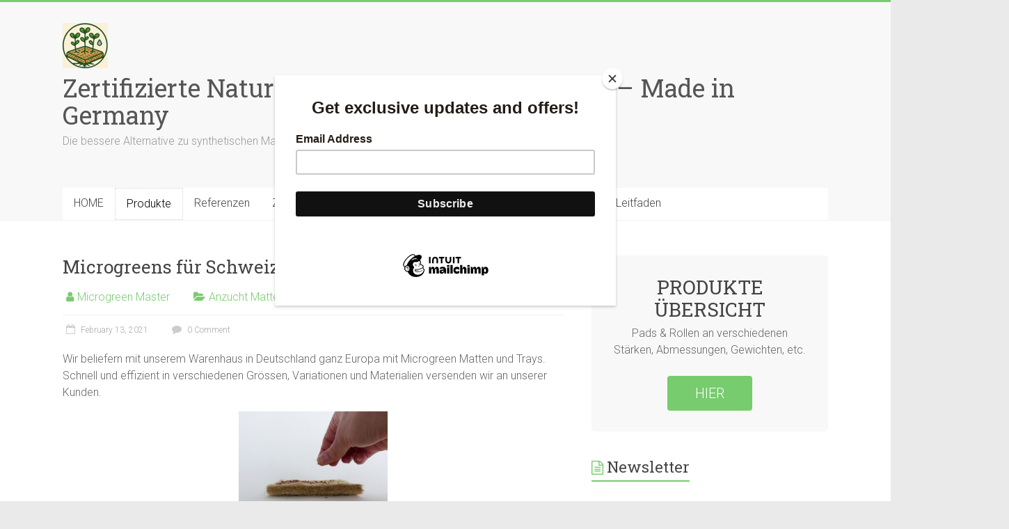

--- FILE ---
content_type: text/html; charset=UTF-8
request_url: https://microgreen-matten.de/microgreens-fur-schweiz-osterreich-und-deutschland/
body_size: 13162
content:
<!DOCTYPE html>
<html lang="en-US">
<head>
	<meta charset="UTF-8" />
	<meta name="viewport" content="width=device-width, initial-scale=1">
	<link rel="profile" href="http://gmpg.org/xfn/11" />
	
	<script type="application/ld+json">
{
  "@context": "https://schema.org",
  "@type": "Organization",
  "name": "ProFlora GmbH",
  "legalName": "ProFlora GmbH",
  "url": "https://microgreen-matten.de/",
  "logo": "https://microgreen-matten.de/wp-content/uploads/2025/07/cropped-l1.png",
  "description": "Zertifizierte Naturfasermatten für Microgreens – Made in Germany. Nachhaltige Hanf- und Kokosmatten für Rollen, Pads und Zuschnitte.",
  "founder": {
    "@type": "Person",
    "name": "Christian Belger",
    "jobTitle": "Geschäftsführer"
  },
  "address": {
    "@type": "PostalAddress",
    "streetAddress": "Beckerfelder Str. 96",
    "addressLocality": "Duisburg",
    "postalCode": "47269",
    "addressCountry": "DE"
  },
  "vatID": "DE812747435",
  "identifier": {
    "@type": "PropertyValue",
    "propertyID": "Handelsregisternummer",
    "value": "HRB 8150"
  },
  "contactPoint": {
    "@type": "ContactPoint",
    "contactType": "customer service",
    "email": "info@microgreen-matten.de",
    "telephone": "+49 203 71299715",
    "areaServed": "DE",
    "availableLanguage": "de"
  },
  "openingHours": [
    "Mo-Fr 08:00-17:00"
  ],
  "brand": {
    "@type": "Brand",
    "name": "Microgreen-Matten"
  }
}
</script>

	
	<title>Microgreens für Schweiz, Österreich und Deutschland &#8211; Zertifizierte Naturfasermatten für Microgreens – Made in Germany</title>
<meta name='robots' content='max-image-preview:large' />
<link rel='dns-prefetch' href='//fonts.googleapis.com' />
<link rel="alternate" type="application/rss+xml" title="Zertifizierte Naturfasermatten für Microgreens – Made in Germany &raquo; Feed" href="https://microgreen-matten.de/feed/" />
<link rel="alternate" type="application/rss+xml" title="Zertifizierte Naturfasermatten für Microgreens – Made in Germany &raquo; Comments Feed" href="https://microgreen-matten.de/comments/feed/" />
<link rel="alternate" type="application/rss+xml" title="Zertifizierte Naturfasermatten für Microgreens – Made in Germany &raquo; Microgreens für Schweiz, Österreich und Deutschland Comments Feed" href="https://microgreen-matten.de/microgreens-fur-schweiz-osterreich-und-deutschland/feed/" />
<script type="text/javascript">
/* <![CDATA[ */
window._wpemojiSettings = {"baseUrl":"https:\/\/s.w.org\/images\/core\/emoji\/15.0.3\/72x72\/","ext":".png","svgUrl":"https:\/\/s.w.org\/images\/core\/emoji\/15.0.3\/svg\/","svgExt":".svg","source":{"concatemoji":"https:\/\/microgreen-matten.de\/wp-includes\/js\/wp-emoji-release.min.js?ver=6.6.4"}};
/*! This file is auto-generated */
!function(i,n){var o,s,e;function c(e){try{var t={supportTests:e,timestamp:(new Date).valueOf()};sessionStorage.setItem(o,JSON.stringify(t))}catch(e){}}function p(e,t,n){e.clearRect(0,0,e.canvas.width,e.canvas.height),e.fillText(t,0,0);var t=new Uint32Array(e.getImageData(0,0,e.canvas.width,e.canvas.height).data),r=(e.clearRect(0,0,e.canvas.width,e.canvas.height),e.fillText(n,0,0),new Uint32Array(e.getImageData(0,0,e.canvas.width,e.canvas.height).data));return t.every(function(e,t){return e===r[t]})}function u(e,t,n){switch(t){case"flag":return n(e,"\ud83c\udff3\ufe0f\u200d\u26a7\ufe0f","\ud83c\udff3\ufe0f\u200b\u26a7\ufe0f")?!1:!n(e,"\ud83c\uddfa\ud83c\uddf3","\ud83c\uddfa\u200b\ud83c\uddf3")&&!n(e,"\ud83c\udff4\udb40\udc67\udb40\udc62\udb40\udc65\udb40\udc6e\udb40\udc67\udb40\udc7f","\ud83c\udff4\u200b\udb40\udc67\u200b\udb40\udc62\u200b\udb40\udc65\u200b\udb40\udc6e\u200b\udb40\udc67\u200b\udb40\udc7f");case"emoji":return!n(e,"\ud83d\udc26\u200d\u2b1b","\ud83d\udc26\u200b\u2b1b")}return!1}function f(e,t,n){var r="undefined"!=typeof WorkerGlobalScope&&self instanceof WorkerGlobalScope?new OffscreenCanvas(300,150):i.createElement("canvas"),a=r.getContext("2d",{willReadFrequently:!0}),o=(a.textBaseline="top",a.font="600 32px Arial",{});return e.forEach(function(e){o[e]=t(a,e,n)}),o}function t(e){var t=i.createElement("script");t.src=e,t.defer=!0,i.head.appendChild(t)}"undefined"!=typeof Promise&&(o="wpEmojiSettingsSupports",s=["flag","emoji"],n.supports={everything:!0,everythingExceptFlag:!0},e=new Promise(function(e){i.addEventListener("DOMContentLoaded",e,{once:!0})}),new Promise(function(t){var n=function(){try{var e=JSON.parse(sessionStorage.getItem(o));if("object"==typeof e&&"number"==typeof e.timestamp&&(new Date).valueOf()<e.timestamp+604800&&"object"==typeof e.supportTests)return e.supportTests}catch(e){}return null}();if(!n){if("undefined"!=typeof Worker&&"undefined"!=typeof OffscreenCanvas&&"undefined"!=typeof URL&&URL.createObjectURL&&"undefined"!=typeof Blob)try{var e="postMessage("+f.toString()+"("+[JSON.stringify(s),u.toString(),p.toString()].join(",")+"));",r=new Blob([e],{type:"text/javascript"}),a=new Worker(URL.createObjectURL(r),{name:"wpTestEmojiSupports"});return void(a.onmessage=function(e){c(n=e.data),a.terminate(),t(n)})}catch(e){}c(n=f(s,u,p))}t(n)}).then(function(e){for(var t in e)n.supports[t]=e[t],n.supports.everything=n.supports.everything&&n.supports[t],"flag"!==t&&(n.supports.everythingExceptFlag=n.supports.everythingExceptFlag&&n.supports[t]);n.supports.everythingExceptFlag=n.supports.everythingExceptFlag&&!n.supports.flag,n.DOMReady=!1,n.readyCallback=function(){n.DOMReady=!0}}).then(function(){return e}).then(function(){var e;n.supports.everything||(n.readyCallback(),(e=n.source||{}).concatemoji?t(e.concatemoji):e.wpemoji&&e.twemoji&&(t(e.twemoji),t(e.wpemoji)))}))}((window,document),window._wpemojiSettings);
/* ]]> */
</script>
<style id='wp-emoji-styles-inline-css' type='text/css'>

	img.wp-smiley, img.emoji {
		display: inline !important;
		border: none !important;
		box-shadow: none !important;
		height: 1em !important;
		width: 1em !important;
		margin: 0 0.07em !important;
		vertical-align: -0.1em !important;
		background: none !important;
		padding: 0 !important;
	}
</style>
<link rel='stylesheet' id='wp-block-library-css' href='https://microgreen-matten.de/wp-includes/css/dist/block-library/style.min.css?ver=6.6.4' type='text/css' media='all' />
<style id='classic-theme-styles-inline-css' type='text/css'>
/*! This file is auto-generated */
.wp-block-button__link{color:#fff;background-color:#32373c;border-radius:9999px;box-shadow:none;text-decoration:none;padding:calc(.667em + 2px) calc(1.333em + 2px);font-size:1.125em}.wp-block-file__button{background:#32373c;color:#fff;text-decoration:none}
</style>
<style id='global-styles-inline-css' type='text/css'>
:root{--wp--preset--aspect-ratio--square: 1;--wp--preset--aspect-ratio--4-3: 4/3;--wp--preset--aspect-ratio--3-4: 3/4;--wp--preset--aspect-ratio--3-2: 3/2;--wp--preset--aspect-ratio--2-3: 2/3;--wp--preset--aspect-ratio--16-9: 16/9;--wp--preset--aspect-ratio--9-16: 9/16;--wp--preset--color--black: #000000;--wp--preset--color--cyan-bluish-gray: #abb8c3;--wp--preset--color--white: #ffffff;--wp--preset--color--pale-pink: #f78da7;--wp--preset--color--vivid-red: #cf2e2e;--wp--preset--color--luminous-vivid-orange: #ff6900;--wp--preset--color--luminous-vivid-amber: #fcb900;--wp--preset--color--light-green-cyan: #7bdcb5;--wp--preset--color--vivid-green-cyan: #00d084;--wp--preset--color--pale-cyan-blue: #8ed1fc;--wp--preset--color--vivid-cyan-blue: #0693e3;--wp--preset--color--vivid-purple: #9b51e0;--wp--preset--gradient--vivid-cyan-blue-to-vivid-purple: linear-gradient(135deg,rgba(6,147,227,1) 0%,rgb(155,81,224) 100%);--wp--preset--gradient--light-green-cyan-to-vivid-green-cyan: linear-gradient(135deg,rgb(122,220,180) 0%,rgb(0,208,130) 100%);--wp--preset--gradient--luminous-vivid-amber-to-luminous-vivid-orange: linear-gradient(135deg,rgba(252,185,0,1) 0%,rgba(255,105,0,1) 100%);--wp--preset--gradient--luminous-vivid-orange-to-vivid-red: linear-gradient(135deg,rgba(255,105,0,1) 0%,rgb(207,46,46) 100%);--wp--preset--gradient--very-light-gray-to-cyan-bluish-gray: linear-gradient(135deg,rgb(238,238,238) 0%,rgb(169,184,195) 100%);--wp--preset--gradient--cool-to-warm-spectrum: linear-gradient(135deg,rgb(74,234,220) 0%,rgb(151,120,209) 20%,rgb(207,42,186) 40%,rgb(238,44,130) 60%,rgb(251,105,98) 80%,rgb(254,248,76) 100%);--wp--preset--gradient--blush-light-purple: linear-gradient(135deg,rgb(255,206,236) 0%,rgb(152,150,240) 100%);--wp--preset--gradient--blush-bordeaux: linear-gradient(135deg,rgb(254,205,165) 0%,rgb(254,45,45) 50%,rgb(107,0,62) 100%);--wp--preset--gradient--luminous-dusk: linear-gradient(135deg,rgb(255,203,112) 0%,rgb(199,81,192) 50%,rgb(65,88,208) 100%);--wp--preset--gradient--pale-ocean: linear-gradient(135deg,rgb(255,245,203) 0%,rgb(182,227,212) 50%,rgb(51,167,181) 100%);--wp--preset--gradient--electric-grass: linear-gradient(135deg,rgb(202,248,128) 0%,rgb(113,206,126) 100%);--wp--preset--gradient--midnight: linear-gradient(135deg,rgb(2,3,129) 0%,rgb(40,116,252) 100%);--wp--preset--font-size--small: 13px;--wp--preset--font-size--medium: 20px;--wp--preset--font-size--large: 36px;--wp--preset--font-size--x-large: 42px;--wp--preset--spacing--20: 0.44rem;--wp--preset--spacing--30: 0.67rem;--wp--preset--spacing--40: 1rem;--wp--preset--spacing--50: 1.5rem;--wp--preset--spacing--60: 2.25rem;--wp--preset--spacing--70: 3.38rem;--wp--preset--spacing--80: 5.06rem;--wp--preset--shadow--natural: 6px 6px 9px rgba(0, 0, 0, 0.2);--wp--preset--shadow--deep: 12px 12px 50px rgba(0, 0, 0, 0.4);--wp--preset--shadow--sharp: 6px 6px 0px rgba(0, 0, 0, 0.2);--wp--preset--shadow--outlined: 6px 6px 0px -3px rgba(255, 255, 255, 1), 6px 6px rgba(0, 0, 0, 1);--wp--preset--shadow--crisp: 6px 6px 0px rgba(0, 0, 0, 1);}:where(.is-layout-flex){gap: 0.5em;}:where(.is-layout-grid){gap: 0.5em;}body .is-layout-flex{display: flex;}.is-layout-flex{flex-wrap: wrap;align-items: center;}.is-layout-flex > :is(*, div){margin: 0;}body .is-layout-grid{display: grid;}.is-layout-grid > :is(*, div){margin: 0;}:where(.wp-block-columns.is-layout-flex){gap: 2em;}:where(.wp-block-columns.is-layout-grid){gap: 2em;}:where(.wp-block-post-template.is-layout-flex){gap: 1.25em;}:where(.wp-block-post-template.is-layout-grid){gap: 1.25em;}.has-black-color{color: var(--wp--preset--color--black) !important;}.has-cyan-bluish-gray-color{color: var(--wp--preset--color--cyan-bluish-gray) !important;}.has-white-color{color: var(--wp--preset--color--white) !important;}.has-pale-pink-color{color: var(--wp--preset--color--pale-pink) !important;}.has-vivid-red-color{color: var(--wp--preset--color--vivid-red) !important;}.has-luminous-vivid-orange-color{color: var(--wp--preset--color--luminous-vivid-orange) !important;}.has-luminous-vivid-amber-color{color: var(--wp--preset--color--luminous-vivid-amber) !important;}.has-light-green-cyan-color{color: var(--wp--preset--color--light-green-cyan) !important;}.has-vivid-green-cyan-color{color: var(--wp--preset--color--vivid-green-cyan) !important;}.has-pale-cyan-blue-color{color: var(--wp--preset--color--pale-cyan-blue) !important;}.has-vivid-cyan-blue-color{color: var(--wp--preset--color--vivid-cyan-blue) !important;}.has-vivid-purple-color{color: var(--wp--preset--color--vivid-purple) !important;}.has-black-background-color{background-color: var(--wp--preset--color--black) !important;}.has-cyan-bluish-gray-background-color{background-color: var(--wp--preset--color--cyan-bluish-gray) !important;}.has-white-background-color{background-color: var(--wp--preset--color--white) !important;}.has-pale-pink-background-color{background-color: var(--wp--preset--color--pale-pink) !important;}.has-vivid-red-background-color{background-color: var(--wp--preset--color--vivid-red) !important;}.has-luminous-vivid-orange-background-color{background-color: var(--wp--preset--color--luminous-vivid-orange) !important;}.has-luminous-vivid-amber-background-color{background-color: var(--wp--preset--color--luminous-vivid-amber) !important;}.has-light-green-cyan-background-color{background-color: var(--wp--preset--color--light-green-cyan) !important;}.has-vivid-green-cyan-background-color{background-color: var(--wp--preset--color--vivid-green-cyan) !important;}.has-pale-cyan-blue-background-color{background-color: var(--wp--preset--color--pale-cyan-blue) !important;}.has-vivid-cyan-blue-background-color{background-color: var(--wp--preset--color--vivid-cyan-blue) !important;}.has-vivid-purple-background-color{background-color: var(--wp--preset--color--vivid-purple) !important;}.has-black-border-color{border-color: var(--wp--preset--color--black) !important;}.has-cyan-bluish-gray-border-color{border-color: var(--wp--preset--color--cyan-bluish-gray) !important;}.has-white-border-color{border-color: var(--wp--preset--color--white) !important;}.has-pale-pink-border-color{border-color: var(--wp--preset--color--pale-pink) !important;}.has-vivid-red-border-color{border-color: var(--wp--preset--color--vivid-red) !important;}.has-luminous-vivid-orange-border-color{border-color: var(--wp--preset--color--luminous-vivid-orange) !important;}.has-luminous-vivid-amber-border-color{border-color: var(--wp--preset--color--luminous-vivid-amber) !important;}.has-light-green-cyan-border-color{border-color: var(--wp--preset--color--light-green-cyan) !important;}.has-vivid-green-cyan-border-color{border-color: var(--wp--preset--color--vivid-green-cyan) !important;}.has-pale-cyan-blue-border-color{border-color: var(--wp--preset--color--pale-cyan-blue) !important;}.has-vivid-cyan-blue-border-color{border-color: var(--wp--preset--color--vivid-cyan-blue) !important;}.has-vivid-purple-border-color{border-color: var(--wp--preset--color--vivid-purple) !important;}.has-vivid-cyan-blue-to-vivid-purple-gradient-background{background: var(--wp--preset--gradient--vivid-cyan-blue-to-vivid-purple) !important;}.has-light-green-cyan-to-vivid-green-cyan-gradient-background{background: var(--wp--preset--gradient--light-green-cyan-to-vivid-green-cyan) !important;}.has-luminous-vivid-amber-to-luminous-vivid-orange-gradient-background{background: var(--wp--preset--gradient--luminous-vivid-amber-to-luminous-vivid-orange) !important;}.has-luminous-vivid-orange-to-vivid-red-gradient-background{background: var(--wp--preset--gradient--luminous-vivid-orange-to-vivid-red) !important;}.has-very-light-gray-to-cyan-bluish-gray-gradient-background{background: var(--wp--preset--gradient--very-light-gray-to-cyan-bluish-gray) !important;}.has-cool-to-warm-spectrum-gradient-background{background: var(--wp--preset--gradient--cool-to-warm-spectrum) !important;}.has-blush-light-purple-gradient-background{background: var(--wp--preset--gradient--blush-light-purple) !important;}.has-blush-bordeaux-gradient-background{background: var(--wp--preset--gradient--blush-bordeaux) !important;}.has-luminous-dusk-gradient-background{background: var(--wp--preset--gradient--luminous-dusk) !important;}.has-pale-ocean-gradient-background{background: var(--wp--preset--gradient--pale-ocean) !important;}.has-electric-grass-gradient-background{background: var(--wp--preset--gradient--electric-grass) !important;}.has-midnight-gradient-background{background: var(--wp--preset--gradient--midnight) !important;}.has-small-font-size{font-size: var(--wp--preset--font-size--small) !important;}.has-medium-font-size{font-size: var(--wp--preset--font-size--medium) !important;}.has-large-font-size{font-size: var(--wp--preset--font-size--large) !important;}.has-x-large-font-size{font-size: var(--wp--preset--font-size--x-large) !important;}
:where(.wp-block-post-template.is-layout-flex){gap: 1.25em;}:where(.wp-block-post-template.is-layout-grid){gap: 1.25em;}
:where(.wp-block-columns.is-layout-flex){gap: 2em;}:where(.wp-block-columns.is-layout-grid){gap: 2em;}
:root :where(.wp-block-pullquote){font-size: 1.5em;line-height: 1.6;}
</style>
<link rel='stylesheet' id='accelerate_style-css' href='https://microgreen-matten.de/wp-content/themes/accelerate-pro/style.css?ver=6.6.4' type='text/css' media='all' />
<link rel='stylesheet' id='accelerate_googlefonts-css' href='//fonts.googleapis.com/css?family=Roboto+Slab%3A700%2C400%7CRoboto%3A400%2C300%2C100&#038;ver=6.6.4' type='text/css' media='all' />
<link rel='stylesheet' id='accelerate-fontawesome-css' href='https://microgreen-matten.de/wp-content/themes/accelerate-pro/fontawesome/css/font-awesome.min.css?ver=4.7.0' type='text/css' media='all' />
<script type="text/javascript" src="https://microgreen-matten.de/wp-includes/js/jquery/jquery.min.js?ver=3.7.1" id="jquery-core-js"></script>
<script type="text/javascript" src="https://microgreen-matten.de/wp-includes/js/jquery/jquery-migrate.min.js?ver=3.4.1" id="jquery-migrate-js"></script>
<!--[if lte IE 8]>
<script type="text/javascript" src="https://microgreen-matten.de/wp-content/themes/accelerate-pro/js/html5shiv.js?ver=3.7.3" id="html5shiv-js"></script>
<![endif]-->
<link rel="https://api.w.org/" href="https://microgreen-matten.de/wp-json/" /><link rel="alternate" title="JSON" type="application/json" href="https://microgreen-matten.de/wp-json/wp/v2/posts/635" /><link rel="EditURI" type="application/rsd+xml" title="RSD" href="https://microgreen-matten.de/xmlrpc.php?rsd" />
<meta name="generator" content="WordPress 6.6.4" />
<link rel="canonical" href="https://microgreen-matten.de/microgreens-fur-schweiz-osterreich-und-deutschland/" />
<link rel='shortlink' href='https://microgreen-matten.de/?p=635' />
<link rel="alternate" title="oEmbed (JSON)" type="application/json+oembed" href="https://microgreen-matten.de/wp-json/oembed/1.0/embed?url=https%3A%2F%2Fmicrogreen-matten.de%2Fmicrogreens-fur-schweiz-osterreich-und-deutschland%2F" />
<link rel="alternate" title="oEmbed (XML)" type="text/xml+oembed" href="https://microgreen-matten.de/wp-json/oembed/1.0/embed?url=https%3A%2F%2Fmicrogreen-matten.de%2Fmicrogreens-fur-schweiz-osterreich-und-deutschland%2F&#038;format=xml" />
<link rel="pingback" href="https://microgreen-matten.de/xmlrpc.php"><link rel="icon" href="https://microgreen-matten.de/wp-content/uploads/2020/09/cropped-grasd-1-32x32.png" sizes="32x32" />
<link rel="icon" href="https://microgreen-matten.de/wp-content/uploads/2020/09/cropped-grasd-1-192x192.png" sizes="192x192" />
<link rel="apple-touch-icon" href="https://microgreen-matten.de/wp-content/uploads/2020/09/cropped-grasd-1-180x180.png" />
<meta name="msapplication-TileImage" content="https://microgreen-matten.de/wp-content/uploads/2020/09/cropped-grasd-1-270x270.png" />
		<style type="text/css" id="wp-custom-css">
			.menu-highlight a
{
	background-color:white !important;
	color:black !important;
	border:1px dotted lightgrey;
}


        .overview-body {
            font-family: Arial, sans-serif;
            margin: 5%;
            display: flex;
            justify-content: center;
            align-items: center;
            flex-direction: column;
        }
        .overview-h1 {
            text-align: left;
            width: 100%;
            font-size: 2.5em;
            font-weight: bold;
           
            margin-bottom: 40px;
        }
        .overview-h2 {
            text-align: left;
            width: 100%;
            text-transform: uppercase;
            font-size: 2em;
            color: #333;
            border-bottom: 10px solid #4CAF50;
            padding-bottom: 10px;
            margin-top: 40px;
        }
        .overview-h3, .overview-content-left {
            text-align: left;
            width: 100%;
                font-weight:bold;
                padding-bottom: 4px;
                  border-bottom: 1px dotted; lightgrey;
            text-transform: uppercase;
            font-size: 1.5em;
            color: #555;
            margin-top: 20px;
        }
        .overview-p {
            text-align: left;
            width: 100%;
        }
        .overview-ul {
            text-align: left;
            width: 100%;
                        font-size: 15px;
            padding-left:00px;
        }
        .overview-table {
            width: 100%;
            border-collapse: collapse;
            margin: 20px 0;
            border-radius: 8px;
            overflow: hidden;
        }
        .overview-th, .overview-td {
            border: 1px solid #d3d3d3;
              height:50px;
                vertical-align: middle; 
            padding: 8px;
            height:50px;
            text-align: left;
        }
        .overview-th {
            background-color: #e0e0e0;
        }
        .overview-td-first-child {
            width: 1cm;
            max-width: 1cm;
        }
        .overview-td-second-child {
            width: 20%;
            min-width: 5cm;
        }
        .overview-td-third-child {
            width: 20%;
        }
        .overview-a {
            text-decoration: none;
            font-weight: normal;
            background-color: #77cc6d;
            color:white;
            padding:6px;
            border-radius: 4px;
          
        }
        .overview-a:hover::after {
            content: attr(data-tooltip);
            position: absolute;
            bottom: 100%;
            left: 50%;
            transform: translateX(-50%);
            background-color: #333;
            color: #fff;
            padding: 5px;
            border-radius: 5px;
            white-space: nowrap;
            font-size: 0.8em;
            margin-bottom: 5px;
            opacity: 0;
            transition: opacity 0.3s;
            pointer-events: none;
        }
        .overview-a:hover::after {
            opacity: 1;
        }
               .overview-ul li {
            padding:3px;
        }
        .overview-thumbnail {
            display: flex;
            align-items: center;
            margin-bottom: 20px;
        }
        .overview-thumbnail-img {
            width: 250px;
            margin-right: 20px;
        }
        .overview-legend {
            margin-top: 20px;
            font-size: 1em;
            font-weight: bold;
            text-align: left;
            width: 100%;
        }		</style>
			
	
</head>

<body class="post-template-default single single-post postid-635 single-format-standard wp-custom-logo  better-responsive-menu wide">



<div id="page" class="hfeed site">
	<a class="skip-link screen-reader-text" href="#main">Skip to content</a>
		<header id="masthead" class="site-header clearfix">

		
		<div id="header-text-nav-container" class="clearfix">

			
			<div class="inner-wrap">

				<div id="header-text-nav-wrap" class="clearfix">
					<div id="header-left-section">
													<div id="header-logo-image">
								<a href="https://microgreen-matten.de/" class="custom-logo-link" rel="home"><img width="65" height="65" src="https://microgreen-matten.de/wp-content/uploads/2025/07/cropped-l1.png" class="custom-logo" alt="Zertifizierte Naturfasermatten für Microgreens – Made in Germany" decoding="async" /></a>							</div><!-- #header-logo-image -->
													<div id="header-text" class="">
															<h3 id="site-title">
									<a href="https://microgreen-matten.de/" title="Zertifizierte Naturfasermatten für Microgreens – Made in Germany" rel="home">Zertifizierte Naturfasermatten für Microgreens – Made in Germany</a>
								</h3>
															<p id="site-description">Die bessere Alternative zu synthetischen Matten – nachhaltig von Anfang an.</p>
													</div><!-- #header-text -->
					</div><!-- #header-left-section -->
					<div id="header-right-section">
											</div><!-- #header-right-section -->

				</div><!-- #header-text-nav-wrap -->

			</div><!-- .inner-wrap -->

			
							
				<nav id="site-navigation" class="main-navigation inner-wrap clearfix" role="navigation">
					<h3 class="menu-toggle">Menu</h3>
					<div class="menu-primary-container inner-wrap"><ul id="menu-menu_de" class="menu"><li id="menu-item-15" class="menu-item menu-item-type-post_type menu-item-object-page menu-item-home menu-item-15"><a href="https://microgreen-matten.de/">HOME</a></li>
<li id="menu-item-432" class="menu-highlight menu-item menu-item-type-custom menu-item-object-custom menu-item-has-children menu-item-432"><a href="#">Produkte</a>
<ul class="sub-menu">
	<li id="menu-item-1637" class="menu-item menu-item-type-post_type menu-item-object-post menu-item-1637"><a href="https://microgreen-matten.de/warum-kosten-matten-mit-gleichen-massen-unterschiedlich-viel/">Preisunterschiede für identische Masse</a></li>
	<li id="menu-item-1457" class="menu-item menu-item-type-custom menu-item-object-custom menu-item-1457"><a href="/#hanf">Alle Produkte</a></li>
	<li id="menu-item-1451" class="menu-item menu-item-type-custom menu-item-object-custom menu-item-has-children menu-item-1451"><a href="#">Materialien</a>
	<ul class="sub-menu">
		<li id="menu-item-1453" class="menu-item menu-item-type-custom menu-item-object-custom menu-item-1453"><a href="/#hanf">Hanf (Rollen, Trays, Pads)</a></li>
		<li id="menu-item-1454" class="menu-item menu-item-type-custom menu-item-object-custom menu-item-1454"><a href="/#kokos">Kokos (Rollen, Trays, Pads)</a></li>
	</ul>
</li>
	<li id="menu-item-1452" class="menu-item menu-item-type-custom menu-item-object-custom menu-item-has-children menu-item-1452"><a href="#">Trays</a>
	<ul class="sub-menu">
		<li id="menu-item-1455" class="menu-item menu-item-type-custom menu-item-object-custom menu-item-1455"><a href="/#tray_1010">Tray 1010</a></li>
		<li id="menu-item-1456" class="menu-item menu-item-type-custom menu-item-object-custom menu-item-1456"><a href="/#tray_1020">Tray 1020</a></li>
	</ul>
</li>
	<li id="menu-item-433" class="menu-item menu-item-type-post_type menu-item-object-page menu-item-433"><a href="https://microgreen-matten.de/microgreen-trays/">Umkartons</a></li>
	<li id="menu-item-698" class="menu-item menu-item-type-custom menu-item-object-custom menu-item-698"><a href="https://microgreen-matten.de/kontakt/">Massgeschneidert</a></li>
</ul>
</li>
<li id="menu-item-16" class="menu-item menu-item-type-post_type menu-item-object-page current_page_parent menu-item-16"><a href="https://microgreen-matten.de/microgreen-matten-blog/">Referenzen</a></li>
<li id="menu-item-95" class="menu-item menu-item-type-post_type menu-item-object-page menu-item-has-children menu-item-95"><a href="https://microgreen-matten.de/zertifizierungen/">Zertifizierungen</a>
<ul class="sub-menu">
	<li id="menu-item-1677" class="menu-item menu-item-type-post_type menu-item-object-page menu-item-1677"><a href="https://microgreen-matten.de/zertifizierungen/">Zertifizierungen</a></li>
	<li id="menu-item-1676" class="menu-item menu-item-type-post_type menu-item-object-page menu-item-1676"><a href="https://microgreen-matten.de/hanf-matte-hs-code-5602-1019-00/">Hanf Matte HS Code</a></li>
</ul>
</li>
<li id="menu-item-153" class="menu-item menu-item-type-post_type menu-item-object-page menu-item-has-children menu-item-153"><a href="https://microgreen-matten.de/impressum/">Impressum</a>
<ul class="sub-menu">
	<li id="menu-item-346" class="menu-item menu-item-type-post_type menu-item-object-page menu-item-346"><a href="https://microgreen-matten.de/microgreen-newsletter/">Newsletter</a></li>
	<li id="menu-item-351" class="menu-item menu-item-type-post_type menu-item-object-page menu-item-351"><a href="https://microgreen-matten.de/datenschutz/">DATENSCHUTZ</a></li>
	<li id="menu-item-101" class="menu-item menu-item-type-custom menu-item-object-custom menu-item-has-children menu-item-101"><a href="#">Broschüre</a>
	<ul class="sub-menu">
		<li id="menu-item-315" class="menu-item menu-item-type-custom menu-item-object-custom menu-item-315"><a href="https://microgreen-matten.de/wp-content/uploads/2023/02/Produktdatenblatt-Hanfmatte-Hanfpads-fur-Samen-Kresse-Microgreens-u.-Zubehor-ProFlora-GmbH-Januar-2023.pdf">Hanf</a></li>
		<li id="menu-item-316" class="menu-item menu-item-type-custom menu-item-object-custom menu-item-316"><a href="https://microgreen-matten.de/wp-content/uploads/2023/02/Produktdatenblatt-Kokosfaser-Matte-fur-Samen-Kresse-Microgreens-ProFlora-GmbH-Januar-2023.pdf">Kokos</a></li>
	</ul>
</li>
</ul>
</li>
<li id="menu-item-120" class="menu-item menu-item-type-post_type menu-item-object-page menu-item-120"><a href="https://microgreen-matten.de/sample-muster/"><span style="color:green;font-weight:bold;">Muster (Gratis)</span></a></li>
<li id="menu-item-17" class="menu-item menu-item-type-post_type menu-item-object-page menu-item-17"><a href="https://microgreen-matten.de/kontakt/"><span style="font-weight:bold;color:red;">Kontakt</span></a></li>
<li id="menu-item-2394" class="menu-item menu-item-type-post_type menu-item-object-page menu-item-2394"><a href="https://microgreen-matten.de/%f0%9f%8c%b1-microgreen-matten-erweiterte-faq-leitfaden/">🌱 Leitfaden</a></li>
</ul></div>				</nav>
					</div><!-- #header-text-nav-container -->

		
		
	</header>
			<div id="main" class="clearfix">
		<div class="inner-wrap clearfix">
<script id="mcjs">!function(c,h,i,m,p){m=c.createElement(h),p=c.getElementsByTagName(h)[0],m.async=1,m.src=i,p.parentNode.insertBefore(m,p)}(document,"script","https://chimpstatic.com/mcjs-connected/js/users/79baee6357459dbcba579b071/ed1f1facd267c4f583a8bf57c.js");</script>

<div id="primary">
	<div id="content" class="clearfix">

		
			
<article id="post-635" class="post-635 post type-post status-publish format-standard has-post-thumbnail hentry category-anzucht-matten">
	
	
	<header class="entry-header">
		<h1 class="entry-title">
			Microgreens für Schweiz, Österreich und Deutschland		</h1>
	</header>

	<div class="entry-meta">		<span class="byline"><span class="author vcard"><i class="fa fa-user"></i><a class="url fn n" href="https://microgreen-matten.de/author/belger/" title="Microgreen Master">Microgreen Master</a></span></span>
		<span class="cat-links"><i class="fa fa-folder-open"></i><a href="https://microgreen-matten.de/category/anzucht-matten/" rel="category tag">Anzucht Matten</a></span>
		<span class="sep"><span class="post-format"><i class="fa "></i></span></span>

		<span class="posted-on"><a href="https://microgreen-matten.de/microgreens-fur-schweiz-osterreich-und-deutschland/" title="4:31 am" rel="bookmark"><i class="fa fa-calendar-o"></i> <time class="entry-date published" datetime="2021-02-13T04:31:09+00:00">February 13, 2021</time><time class="updated" datetime="2021-02-13T04:31:11+00:00">February 13, 2021</time></a></span>			<span class="comments-link"><a href="https://microgreen-matten.de/microgreens-fur-schweiz-osterreich-und-deutschland/#respond"><i class="fa fa-comment"></i> 0 Comment</a></span>
		</div>
	<div class="entry-content clearfix">
		
<p>Wir beliefern mit unserem Warenhaus in Deutschland ganz Europa mit Microgreen Matten und Trays. Schnell und effizient in verschiedenen Grössen, Variationen und Materialien versenden wir an unserer Kunden.</p>



<figure class="wp-block-image size-large is-resized"><img decoding="async" src="https://microgreen-matten.de/wp-content/uploads/2020/02/Kresse-Tag-1-2-1024x768.jpg" alt="" class="wp-image-29" width="214" height="161" srcset="https://microgreen-matten.de/wp-content/uploads/2020/02/Kresse-Tag-1-2-1024x768.jpg 1024w, https://microgreen-matten.de/wp-content/uploads/2020/02/Kresse-Tag-1-2-300x225.jpg 300w, https://microgreen-matten.de/wp-content/uploads/2020/02/Kresse-Tag-1-2-768x576.jpg 768w, https://microgreen-matten.de/wp-content/uploads/2020/02/Kresse-Tag-1-2-1536x1152.jpg 1536w, https://microgreen-matten.de/wp-content/uploads/2020/02/Kresse-Tag-1-2-2048x1536.jpg 2048w" sizes="(max-width: 214px) 100vw, 214px" /></figure>



<p>Fertig kaufen für den Anbau. Ob Grosshandel oder Kleinanbau microgreen-matten.de ist die richtige Adresse für den Anbau in der Schweiz, Österreich oder Deutschland.</p>



<p>Schnell bestellen und mit dem Anbau starten. Keine Wartezeiten dank grossem Warenlager.</p>
	</div>

	</article>
					<ul class="default-wp-page clearfix">
			<li class="previous"><a href="https://microgreen-matten.de/microgreen-matten-gentechnikfrei-chemiefrei-und-nachhaltig/" rel="prev"><span class="meta-nav">&larr;</span> Microgreen Matten Gentechnikfrei, Chemiefrei und nachhaltig</a></li>
			<li class="next"><a href="https://microgreen-matten.de/microgreen-shop-de-deutschland/" rel="next">Microgreen Shop DE (Deutschland) <span class="meta-nav">&rarr;</span></a></li>
		</ul>
	
			
			
			
<div id="comments" class="comments-area">

	
	
	
		<div id="respond" class="comment-respond">
		<h3 id="reply-title" class="comment-reply-title">Leave a Reply <small><a rel="nofollow" id="cancel-comment-reply-link" href="/microgreens-fur-schweiz-osterreich-und-deutschland/#respond" style="display:none;">Cancel reply</a></small></h3><form action="https://microgreen-matten.de/wp-comments-post.php" method="post" id="commentform" class="comment-form" novalidate><p class="comment-notes"><span id="email-notes">Your email address will not be published.</span> <span class="required-field-message">Required fields are marked <span class="required">*</span></span></p><p class="comment-form-comment"><label for="comment">Comment <span class="required">*</span></label> <textarea id="comment" name="comment" cols="45" rows="8" maxlength="65525" required></textarea></p><p class="comment-form-author"><label for="author">Name <span class="required">*</span></label> <input id="author" name="author" type="text" value="" size="30" maxlength="245" autocomplete="name" required /></p>
<p class="comment-form-email"><label for="email">Email <span class="required">*</span></label> <input id="email" name="email" type="email" value="" size="30" maxlength="100" aria-describedby="email-notes" autocomplete="email" required /></p>
<p class="comment-form-url"><label for="url">Website</label> <input id="url" name="url" type="url" value="" size="30" maxlength="200" autocomplete="url" /></p>
<p class="comment-form-cookies-consent"><input id="wp-comment-cookies-consent" name="wp-comment-cookies-consent" type="checkbox" value="yes" /> <label for="wp-comment-cookies-consent">Save my name, email, and website in this browser for the next time I comment.</label></p>
<p class="form-submit"><input name="submit" type="submit" id="submit" class="submit" value="Post Comment" /> <input type='hidden' name='comment_post_ID' value='635' id='comment_post_ID' />
<input type='hidden' name='comment_parent' id='comment_parent' value='0' />
</p></form>	</div><!-- #respond -->
	
</div><!-- #comments -->
		
	</div><!-- #content -->
</div><!-- #primary -->


<div id="secondary">
			
		<aside id="accelerate_call_to_action_widget-4" class="widget widget_call_to_action">		<div class="call-to-action-content-wrapper call-to-action-content-wrapper-first clearfix">
			<div class="call-to-action-content">
									<h3>PRODUKTE ÜBERSICHT</h3>
										<p>Pads &amp; Rollen an verschiedenen Stärken, Abmessungen, Gewichten, etc.</p>
								</div>
											<a class="read-more" target="_blank" href="/#hanf" title="HIER">HIER</a>
						</div>
		</aside><aside id="custom_html-4" class="widget_text widget widget_custom_html"><h3 class="widget-title"><span>Newsletter</span></h3><div class="textwidget custom-html-widget"><div id="mc_embed_shell">
      <link href="//cdn-images.mailchimp.com/embedcode/classic-061523.css" rel="stylesheet" type="text/css">
  <style type="text/css">
        #mc_embed_signup{background:#fff; false;clear:left; font:14px Helvetica,Arial,sans-serif; width: 600px;}
        /* Add your own Mailchimp form style overrides in your site stylesheet or in this style block.
           We recommend moving this block and the preceding CSS link to the HEAD of your HTML file. */
</style>
<div id="mc_embed_signup">
    <form action="https://microgreen-matten.us13.list-manage.com/subscribe/post?u=79baee6357459dbcba579b071&amp;id=57d24df992&amp;f_id=008077e3f0" method="post" id="mc-embedded-subscribe-form" name="mc-embedded-subscribe-form" class="validate" target="_blank">
        <div id="mc_embed_signup_scroll"><h2>Matten Wachstums Newsletter</h2>
            <div class="indicates-required"><span class="asterisk">*</span> indicates required</div>
            <div class="mc-field-group"><label for="mce-EMAIL">Email Address <span class="asterisk">*</span></label><input type="email" name="EMAIL" class="required email" id="mce-EMAIL" required="" value=""></div>
        <div id="mce-responses" class="clear foot">
            <div class="response" id="mce-error-response" style="display: none;"></div>
            <div class="response" id="mce-success-response" style="display: none;"></div>
        </div>
    <div aria-hidden="true" style="position: absolute; left: -5000px;">
        /* real people should not fill this in and expect good things - do not remove this or risk form bot signups */
        <input type="text" name="b_79baee6357459dbcba579b071_57d24df992" tabindex="-1" value="">
    </div>
        <div class="optionalParent">
            <div class="clear foot">
                <input type="submit" name="subscribe" id="mc-embedded-subscribe" class="button" value="Subscribe">
                <p style="margin: 0px auto;"><a href="http://eepurl.com/iUO3YY" title="Mailchimp - email marketing made easy and fun"><span style="display: inline-block; background-color: transparent; border-radius: 4px;"><img class="refferal_badge" src="https://digitalasset.intuit.com/render/content/dam/intuit/mc-fe/en_us/images/intuit-mc-rewards-text-dark.svg" alt="Intuit Mailchimp" style="width: 220px; height: 40px; display: flex; padding: 2px 0px; justify-content: center; align-items: center;"></span></a></p>
            </div>
        </div>
    </div>
</form>
</div>
<script type="text/javascript" src="//s3.amazonaws.com/downloads.mailchimp.com/js/mc-validate.js"></script><script type="text/javascript">(function($) {window.fnames = new Array(); window.ftypes = new Array();fnames[0]='EMAIL';ftypes[0]='email';fnames[1]='FNAME';ftypes[1]='text';fnames[2]='LNAME';ftypes[2]='text';fnames[3]='ADDRESS';ftypes[3]='address';fnames[4]='PHONE';ftypes[4]='phone';fnames[5]='BIRTHDAY';ftypes[5]='birthday';}(jQuery));var $mcj = jQuery.noConflict(true);</script></div>
</div></aside><aside id="accelerate_call_to_action_widget-2" class="widget widget_call_to_action">		<div class="call-to-action-content-wrapper call-to-action-content-wrapper-first clearfix">
			<div class="call-to-action-content">
									<h3>Beratung &amp; Verkauf</h3>
										<p>Preise unterscheiden sich je nach Menge, Massen, Stärken, Material, etc. darum setzen wir Wert auf Beratungsgespräche.</p>
								</div>
											<a class="read-more" target="_blank" href="https://microgreen-matten.de/?page_id=11" title="BERATUNG HIER">BERATUNG HIER</a>
						</div>
		</aside><aside id="accelerate_call_to_action_widget-3" class="widget widget_call_to_action">		<div class="call-to-action-content-wrapper call-to-action-content-wrapper-first clearfix">
			<div class="call-to-action-content">
									<h3>Muster</h3>
										<p>Hanf &amp; Kokos Muster in verschiedenen Groessen</p>
								</div>
											<a class="read-more"  href="https://microgreen-matten.de/sample-muster/" title="HIER">HIER</a>
						</div>
		</aside>
		<aside id="recent-posts-2" class="widget widget_recent_entries">
		<h3 class="widget-title"><span>Kundenerfahrungen</span></h3>
		<ul>
											<li>
					<a href="https://microgreen-matten.de/erfolgreiche-microgreen-anzucht-auf-hanf-und-kokosmatten-sichtbar-gesunde-ergebnisse/">Erfolgreiche Microgreen-Anzucht auf Hanf- und Kokosmatten – sichtbar gesunde Ergebnisse</a>
									</li>
											<li>
					<a href="https://microgreen-matten.de/microgreen-matten-aus-kokos-fur-garantiert-frische-ernten-zu-hause/">Microgreen-Matten aus Kokos – für garantiert frische Ernten zu Hause</a>
									</li>
											<li>
					<a href="https://microgreen-matten.de/microgreen-matten-faq-katalog/">Microgreen-Matten – FAQ-Katalog</a>
									</li>
											<li>
					<a href="https://microgreen-matten.de/microgreens-gastronomie/">Microgreens Gastronomie</a>
									</li>
											<li>
					<a href="https://microgreen-matten.de/hanfmatten-im-uberblick-material-mase-einsatz/">Hanfmatten im Überblick – Material, Maße, Einsatz</a>
									</li>
					</ul>

		</aside>	</div>


</div><!-- .inner-wrap -->
</div><!-- #main -->
<footer id="colophon" class="clearfix">
	<div class="footer-widgets-wrapper">
	<div class="inner-wrap">
		<div class="footer-widgets-area clearfix">
			<div class="tg-one-third">
				<aside id="custom_html-6" class="widget_text widget widget_custom_html"><h3 class="widget-title"><span>Microgreen-matten.de</span></h3><div class="textwidget custom-html-widget"><a href="https://microgreen-matten.de/microgreen-newsletter/">Newsletter</a>
<br>

<a href="https://microgreen-matten.de/impressum/">Impressum</a>
<br>
<a href="https://microgreen-matten.de/microgreen-matten-blog/">Blog</a>
<br>

</div></aside>			</div>

							<div class="tg-one-third">
					<aside id="custom_html-3" class="widget_text widget widget_custom_html"><h3 class="widget-title"><span>ProFlora GmbH</span></h3><div class="textwidget custom-html-widget"><p>
diese vertr. d. d. Geschäftsführer Christian Belger<br>
Beckerfelder Str. 96<br>
47269 Duisburg<br>
Deutschland<br>
USt-IdNr.: DE 812747435<br>
eingetragen im Handelsregister des Amtsgerichtes Duisburg<br>
Handelsregisternummer HRB 8150<br>
	
<a href="https://microgreen-matten.de/datenschutz/">Datenschutz</a><br>
</p>
<ul>
	<li><a href="https://microgreen-matten.de/kontakt/">Kontakt</a></li>
</ul>
</div></aside>				</div>
			
							<div class="tg-one-third tg-one-third-last">
					<aside id="custom_html-5" class="widget_text widget widget_custom_html"><h3 class="widget-title"><span>Produkte</span></h3><div class="textwidget custom-html-widget"><a href="https://microgreen-matten.de/zertifizierungen/">Zertifizierungen</a>
<br>
<a href="https://microgreen-matten.de/sample-muster/">Muster</a><br>

<a href="https://microgreen-matten.de/hanfmatten-meterware/">Meterware</a><br>

<a href="https://microgreen-matten.de/microgreen-pads/">Pads</a><br></div></aside>				</div>
			
					</div>
	</div>
</div>

	<div class="footer-socket-wrapper clearfix ">
		<div class="inner-wrap">
			<div class="footer-socket-area">
				<div class="copyright"><p>Copyright © 2026  Microgreen-matten.de</p></div>				<nav class="footer-menu" class="clearfix">
					<div class="menu-menu_de-container"><ul id="menu-menu_de-1" class="menu"><li class="menu-item menu-item-type-post_type menu-item-object-page menu-item-home menu-item-15"><a href="https://microgreen-matten.de/">HOME</a></li>
<li class="menu-highlight menu-item menu-item-type-custom menu-item-object-custom menu-item-432"><a href="#">Produkte</a></li>
<li class="menu-item menu-item-type-post_type menu-item-object-post menu-item-1637"><a href="https://microgreen-matten.de/warum-kosten-matten-mit-gleichen-massen-unterschiedlich-viel/">Preisunterschiede für identische Masse</a></li>
<li class="menu-item menu-item-type-custom menu-item-object-custom menu-item-1457"><a href="/#hanf">Alle Produkte</a></li>
<li class="menu-item menu-item-type-custom menu-item-object-custom menu-item-1451"><a href="#">Materialien</a></li>
<li class="menu-item menu-item-type-custom menu-item-object-custom menu-item-1453"><a href="/#hanf">Hanf (Rollen, Trays, Pads)</a></li>
<li class="menu-item menu-item-type-custom menu-item-object-custom menu-item-1454"><a href="/#kokos">Kokos (Rollen, Trays, Pads)</a></li>
<li class="menu-item menu-item-type-custom menu-item-object-custom menu-item-1452"><a href="#">Trays</a></li>
<li class="menu-item menu-item-type-custom menu-item-object-custom menu-item-1455"><a href="/#tray_1010">Tray 1010</a></li>
<li class="menu-item menu-item-type-custom menu-item-object-custom menu-item-1456"><a href="/#tray_1020">Tray 1020</a></li>
<li class="menu-item menu-item-type-post_type menu-item-object-page menu-item-433"><a href="https://microgreen-matten.de/microgreen-trays/">Umkartons</a></li>
<li class="menu-item menu-item-type-custom menu-item-object-custom menu-item-698"><a href="https://microgreen-matten.de/kontakt/">Massgeschneidert</a></li>
<li class="menu-item menu-item-type-post_type menu-item-object-page current_page_parent menu-item-16"><a href="https://microgreen-matten.de/microgreen-matten-blog/">Referenzen</a></li>
<li class="menu-item menu-item-type-post_type menu-item-object-page menu-item-95"><a href="https://microgreen-matten.de/zertifizierungen/">Zertifizierungen</a></li>
<li class="menu-item menu-item-type-post_type menu-item-object-page menu-item-1677"><a href="https://microgreen-matten.de/zertifizierungen/">Zertifizierungen</a></li>
<li class="menu-item menu-item-type-post_type menu-item-object-page menu-item-1676"><a href="https://microgreen-matten.de/hanf-matte-hs-code-5602-1019-00/">Hanf Matte HS Code</a></li>
<li class="menu-item menu-item-type-post_type menu-item-object-page menu-item-153"><a href="https://microgreen-matten.de/impressum/">Impressum</a></li>
<li class="menu-item menu-item-type-post_type menu-item-object-page menu-item-346"><a href="https://microgreen-matten.de/microgreen-newsletter/">Newsletter</a></li>
<li class="menu-item menu-item-type-post_type menu-item-object-page menu-item-351"><a href="https://microgreen-matten.de/datenschutz/">DATENSCHUTZ</a></li>
<li class="menu-item menu-item-type-custom menu-item-object-custom menu-item-101"><a href="#">Broschüre</a></li>
<li class="menu-item menu-item-type-custom menu-item-object-custom menu-item-315"><a href="https://microgreen-matten.de/wp-content/uploads/2023/02/Produktdatenblatt-Hanfmatte-Hanfpads-fur-Samen-Kresse-Microgreens-u.-Zubehor-ProFlora-GmbH-Januar-2023.pdf">Hanf</a></li>
<li class="menu-item menu-item-type-custom menu-item-object-custom menu-item-316"><a href="https://microgreen-matten.de/wp-content/uploads/2023/02/Produktdatenblatt-Kokosfaser-Matte-fur-Samen-Kresse-Microgreens-ProFlora-GmbH-Januar-2023.pdf">Kokos</a></li>
<li class="menu-item menu-item-type-post_type menu-item-object-page menu-item-120"><a href="https://microgreen-matten.de/sample-muster/"><span style="color:green;font-weight:bold;">Muster (Gratis)</span></a></li>
<li class="menu-item menu-item-type-post_type menu-item-object-page menu-item-17"><a href="https://microgreen-matten.de/kontakt/"><span style="font-weight:bold;color:red;">Kontakt</span></a></li>
<li class="menu-item menu-item-type-post_type menu-item-object-page menu-item-2394"><a href="https://microgreen-matten.de/%f0%9f%8c%b1-microgreen-matten-erweiterte-faq-leitfaden/">🌱 Leitfaden</a></li>
</ul></div>				</nav>
			</div>
		</div>
	</div>
</footer>
<a href="#masthead" id="scroll-up"><i class="fa fa-long-arrow-up"></i></a>
</div><!-- #page -->
<script type="text/javascript" src="https://microgreen-matten.de/wp-includes/js/comment-reply.min.js?ver=6.6.4" id="comment-reply-js" async="async" data-wp-strategy="async"></script>
<script type="text/javascript" src="https://microgreen-matten.de/wp-content/themes/accelerate-pro/js/waypoints.min.js?ver=2.0.3" id="waypoints-js"></script>
<script type="text/javascript" src="https://microgreen-matten.de/wp-content/themes/accelerate-pro/js/jquery.counterup.min.js?ver=6.6.4" id="counterup-js"></script>
<script type="text/javascript" src="https://microgreen-matten.de/wp-content/themes/accelerate-pro/js/navigation.min.js?ver=6.6.4" id="accelerate-navigation-js"></script>
<script type="text/javascript" src="https://microgreen-matten.de/wp-content/themes/accelerate-pro/js/skip-link-focus-fix.js?ver=6.6.4" id="accelerate-skip-link-focus-fix-js"></script>
<script type="text/javascript" src="https://microgreen-matten.de/wp-content/themes/accelerate-pro/js/accelerate-custom.min.js?ver=6.6.4" id="accelerate-custom-js"></script>
</body>
</html>



<!-- Global site tag (gtag.js) - Google Analytics -->
<script async src="https://www.googletagmanager.com/gtag/js?id=G-TZ3XKHZYL0"></script>
<script>
  window.dataLayer = window.dataLayer || [];
  function gtag(){dataLayer.push(arguments);}
  gtag('js', new Date());

  gtag('config', 'G-TZ3XKHZYL0');
</script>